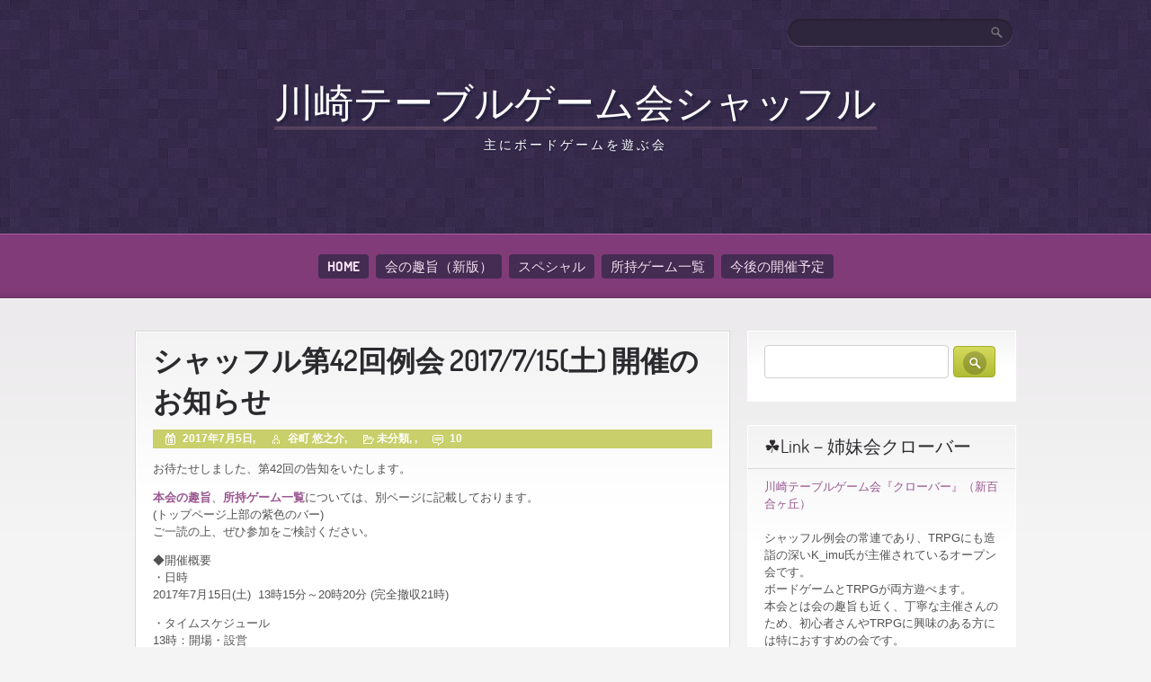

--- FILE ---
content_type: text/html; charset=UTF-8
request_url: https://tablegame-shuffle.info/archives/802
body_size: 14143
content:
<!doctype html>
<!--[if gte IE 9]>
<html lang="ja" class="ie ie9">
<![endif]-->
<!--[if IE 8]>
<html lang="ja" class="ie ie8">
<![endif]-->
<!--[if IE 7]>
<html lang="ja" class="ie ie7">
<![endif]-->
<!--[if !IE]><!-->
<html lang="ja" >
 <!--<![endif]-->
<head>
  	<meta charset="UTF-8">
	<meta name="viewport" content="width=device-width; initial-scale=1.0; maximum-scale=1.0; user-scalable=0;">
	<title>シャッフル第42回例会 2017/7/15(土) 開催のお知らせ   | 川崎テーブルゲーム会シャッフル</title>
	<link rel="pingback" href="https://tablegame-shuffle.info/wp/xmlrpc.php" />
	<link rel="stylesheet" href="https://tablegame-shuffle.info/wp/wp-content/themes/purple-pro/style.css" type="text/css" />
	<meta name='robots' content='max-image-preview:large' />
<link rel="alternate" type="application/rss+xml" title="川崎テーブルゲーム会シャッフル &raquo; フィード" href="https://tablegame-shuffle.info/feed" />
<link rel="alternate" type="application/rss+xml" title="川崎テーブルゲーム会シャッフル &raquo; コメントフィード" href="https://tablegame-shuffle.info/comments/feed" />
<link rel="alternate" type="application/rss+xml" title="川崎テーブルゲーム会シャッフル &raquo; シャッフル第42回例会 2017/7/15(土) 開催のお知らせ のコメントのフィード" href="https://tablegame-shuffle.info/archives/802/feed" />
<link rel="alternate" title="oEmbed (JSON)" type="application/json+oembed" href="https://tablegame-shuffle.info/wp-json/oembed/1.0/embed?url=https%3A%2F%2Ftablegame-shuffle.info%2Farchives%2F802" />
<link rel="alternate" title="oEmbed (XML)" type="text/xml+oembed" href="https://tablegame-shuffle.info/wp-json/oembed/1.0/embed?url=https%3A%2F%2Ftablegame-shuffle.info%2Farchives%2F802&#038;format=xml" />
<style id='wp-img-auto-sizes-contain-inline-css' type='text/css'>
img:is([sizes=auto i],[sizes^="auto," i]){contain-intrinsic-size:3000px 1500px}
/*# sourceURL=wp-img-auto-sizes-contain-inline-css */
</style>
<style id='wp-emoji-styles-inline-css' type='text/css'>

	img.wp-smiley, img.emoji {
		display: inline !important;
		border: none !important;
		box-shadow: none !important;
		height: 1em !important;
		width: 1em !important;
		margin: 0 0.07em !important;
		vertical-align: -0.1em !important;
		background: none !important;
		padding: 0 !important;
	}
/*# sourceURL=wp-emoji-styles-inline-css */
</style>
<style id='wp-block-library-inline-css' type='text/css'>
:root{--wp-block-synced-color:#7a00df;--wp-block-synced-color--rgb:122,0,223;--wp-bound-block-color:var(--wp-block-synced-color);--wp-editor-canvas-background:#ddd;--wp-admin-theme-color:#007cba;--wp-admin-theme-color--rgb:0,124,186;--wp-admin-theme-color-darker-10:#006ba1;--wp-admin-theme-color-darker-10--rgb:0,107,160.5;--wp-admin-theme-color-darker-20:#005a87;--wp-admin-theme-color-darker-20--rgb:0,90,135;--wp-admin-border-width-focus:2px}@media (min-resolution:192dpi){:root{--wp-admin-border-width-focus:1.5px}}.wp-element-button{cursor:pointer}:root .has-very-light-gray-background-color{background-color:#eee}:root .has-very-dark-gray-background-color{background-color:#313131}:root .has-very-light-gray-color{color:#eee}:root .has-very-dark-gray-color{color:#313131}:root .has-vivid-green-cyan-to-vivid-cyan-blue-gradient-background{background:linear-gradient(135deg,#00d084,#0693e3)}:root .has-purple-crush-gradient-background{background:linear-gradient(135deg,#34e2e4,#4721fb 50%,#ab1dfe)}:root .has-hazy-dawn-gradient-background{background:linear-gradient(135deg,#faaca8,#dad0ec)}:root .has-subdued-olive-gradient-background{background:linear-gradient(135deg,#fafae1,#67a671)}:root .has-atomic-cream-gradient-background{background:linear-gradient(135deg,#fdd79a,#004a59)}:root .has-nightshade-gradient-background{background:linear-gradient(135deg,#330968,#31cdcf)}:root .has-midnight-gradient-background{background:linear-gradient(135deg,#020381,#2874fc)}:root{--wp--preset--font-size--normal:16px;--wp--preset--font-size--huge:42px}.has-regular-font-size{font-size:1em}.has-larger-font-size{font-size:2.625em}.has-normal-font-size{font-size:var(--wp--preset--font-size--normal)}.has-huge-font-size{font-size:var(--wp--preset--font-size--huge)}:root .has-text-align-center{text-align:center}:root .has-text-align-left{text-align:left}:root .has-text-align-right{text-align:right}.has-fit-text{white-space:nowrap!important}#end-resizable-editor-section{display:none}.aligncenter{clear:both}.items-justified-left{justify-content:flex-start}.items-justified-center{justify-content:center}.items-justified-right{justify-content:flex-end}.items-justified-space-between{justify-content:space-between}.screen-reader-text{word-wrap:normal!important;border:0;clip-path:inset(50%);height:1px;margin:-1px;overflow:hidden;padding:0;position:absolute;width:1px}.screen-reader-text:focus{background-color:#ddd;clip-path:none;color:#444;display:block;font-size:1em;height:auto;left:5px;line-height:normal;padding:15px 23px 14px;text-decoration:none;top:5px;width:auto;z-index:100000}html :where(.has-border-color){border-style:solid}html :where([style*=border-top-color]){border-top-style:solid}html :where([style*=border-right-color]){border-right-style:solid}html :where([style*=border-bottom-color]){border-bottom-style:solid}html :where([style*=border-left-color]){border-left-style:solid}html :where([style*=border-width]){border-style:solid}html :where([style*=border-top-width]){border-top-style:solid}html :where([style*=border-right-width]){border-right-style:solid}html :where([style*=border-bottom-width]){border-bottom-style:solid}html :where([style*=border-left-width]){border-left-style:solid}html :where(img[class*=wp-image-]){height:auto;max-width:100%}:where(figure){margin:0 0 1em}html :where(.is-position-sticky){--wp-admin--admin-bar--position-offset:var(--wp-admin--admin-bar--height,0px)}@media screen and (max-width:600px){html :where(.is-position-sticky){--wp-admin--admin-bar--position-offset:0px}}

/*# sourceURL=wp-block-library-inline-css */
</style><style id='global-styles-inline-css' type='text/css'>
:root{--wp--preset--aspect-ratio--square: 1;--wp--preset--aspect-ratio--4-3: 4/3;--wp--preset--aspect-ratio--3-4: 3/4;--wp--preset--aspect-ratio--3-2: 3/2;--wp--preset--aspect-ratio--2-3: 2/3;--wp--preset--aspect-ratio--16-9: 16/9;--wp--preset--aspect-ratio--9-16: 9/16;--wp--preset--color--black: #000000;--wp--preset--color--cyan-bluish-gray: #abb8c3;--wp--preset--color--white: #ffffff;--wp--preset--color--pale-pink: #f78da7;--wp--preset--color--vivid-red: #cf2e2e;--wp--preset--color--luminous-vivid-orange: #ff6900;--wp--preset--color--luminous-vivid-amber: #fcb900;--wp--preset--color--light-green-cyan: #7bdcb5;--wp--preset--color--vivid-green-cyan: #00d084;--wp--preset--color--pale-cyan-blue: #8ed1fc;--wp--preset--color--vivid-cyan-blue: #0693e3;--wp--preset--color--vivid-purple: #9b51e0;--wp--preset--gradient--vivid-cyan-blue-to-vivid-purple: linear-gradient(135deg,rgb(6,147,227) 0%,rgb(155,81,224) 100%);--wp--preset--gradient--light-green-cyan-to-vivid-green-cyan: linear-gradient(135deg,rgb(122,220,180) 0%,rgb(0,208,130) 100%);--wp--preset--gradient--luminous-vivid-amber-to-luminous-vivid-orange: linear-gradient(135deg,rgb(252,185,0) 0%,rgb(255,105,0) 100%);--wp--preset--gradient--luminous-vivid-orange-to-vivid-red: linear-gradient(135deg,rgb(255,105,0) 0%,rgb(207,46,46) 100%);--wp--preset--gradient--very-light-gray-to-cyan-bluish-gray: linear-gradient(135deg,rgb(238,238,238) 0%,rgb(169,184,195) 100%);--wp--preset--gradient--cool-to-warm-spectrum: linear-gradient(135deg,rgb(74,234,220) 0%,rgb(151,120,209) 20%,rgb(207,42,186) 40%,rgb(238,44,130) 60%,rgb(251,105,98) 80%,rgb(254,248,76) 100%);--wp--preset--gradient--blush-light-purple: linear-gradient(135deg,rgb(255,206,236) 0%,rgb(152,150,240) 100%);--wp--preset--gradient--blush-bordeaux: linear-gradient(135deg,rgb(254,205,165) 0%,rgb(254,45,45) 50%,rgb(107,0,62) 100%);--wp--preset--gradient--luminous-dusk: linear-gradient(135deg,rgb(255,203,112) 0%,rgb(199,81,192) 50%,rgb(65,88,208) 100%);--wp--preset--gradient--pale-ocean: linear-gradient(135deg,rgb(255,245,203) 0%,rgb(182,227,212) 50%,rgb(51,167,181) 100%);--wp--preset--gradient--electric-grass: linear-gradient(135deg,rgb(202,248,128) 0%,rgb(113,206,126) 100%);--wp--preset--gradient--midnight: linear-gradient(135deg,rgb(2,3,129) 0%,rgb(40,116,252) 100%);--wp--preset--font-size--small: 13px;--wp--preset--font-size--medium: 20px;--wp--preset--font-size--large: 36px;--wp--preset--font-size--x-large: 42px;--wp--preset--spacing--20: 0.44rem;--wp--preset--spacing--30: 0.67rem;--wp--preset--spacing--40: 1rem;--wp--preset--spacing--50: 1.5rem;--wp--preset--spacing--60: 2.25rem;--wp--preset--spacing--70: 3.38rem;--wp--preset--spacing--80: 5.06rem;--wp--preset--shadow--natural: 6px 6px 9px rgba(0, 0, 0, 0.2);--wp--preset--shadow--deep: 12px 12px 50px rgba(0, 0, 0, 0.4);--wp--preset--shadow--sharp: 6px 6px 0px rgba(0, 0, 0, 0.2);--wp--preset--shadow--outlined: 6px 6px 0px -3px rgb(255, 255, 255), 6px 6px rgb(0, 0, 0);--wp--preset--shadow--crisp: 6px 6px 0px rgb(0, 0, 0);}:where(body) { margin: 0; }:where(.is-layout-flex){gap: 0.5em;}:where(.is-layout-grid){gap: 0.5em;}body .is-layout-flex{display: flex;}.is-layout-flex{flex-wrap: wrap;align-items: center;}.is-layout-flex > :is(*, div){margin: 0;}body .is-layout-grid{display: grid;}.is-layout-grid > :is(*, div){margin: 0;}body{padding-top: 0px;padding-right: 0px;padding-bottom: 0px;padding-left: 0px;}a:where(:not(.wp-element-button)){text-decoration: underline;}:root :where(.wp-element-button, .wp-block-button__link){background-color: #32373c;border-width: 0;color: #fff;font-family: inherit;font-size: inherit;font-style: inherit;font-weight: inherit;letter-spacing: inherit;line-height: inherit;padding-top: calc(0.667em + 2px);padding-right: calc(1.333em + 2px);padding-bottom: calc(0.667em + 2px);padding-left: calc(1.333em + 2px);text-decoration: none;text-transform: inherit;}.has-black-color{color: var(--wp--preset--color--black) !important;}.has-cyan-bluish-gray-color{color: var(--wp--preset--color--cyan-bluish-gray) !important;}.has-white-color{color: var(--wp--preset--color--white) !important;}.has-pale-pink-color{color: var(--wp--preset--color--pale-pink) !important;}.has-vivid-red-color{color: var(--wp--preset--color--vivid-red) !important;}.has-luminous-vivid-orange-color{color: var(--wp--preset--color--luminous-vivid-orange) !important;}.has-luminous-vivid-amber-color{color: var(--wp--preset--color--luminous-vivid-amber) !important;}.has-light-green-cyan-color{color: var(--wp--preset--color--light-green-cyan) !important;}.has-vivid-green-cyan-color{color: var(--wp--preset--color--vivid-green-cyan) !important;}.has-pale-cyan-blue-color{color: var(--wp--preset--color--pale-cyan-blue) !important;}.has-vivid-cyan-blue-color{color: var(--wp--preset--color--vivid-cyan-blue) !important;}.has-vivid-purple-color{color: var(--wp--preset--color--vivid-purple) !important;}.has-black-background-color{background-color: var(--wp--preset--color--black) !important;}.has-cyan-bluish-gray-background-color{background-color: var(--wp--preset--color--cyan-bluish-gray) !important;}.has-white-background-color{background-color: var(--wp--preset--color--white) !important;}.has-pale-pink-background-color{background-color: var(--wp--preset--color--pale-pink) !important;}.has-vivid-red-background-color{background-color: var(--wp--preset--color--vivid-red) !important;}.has-luminous-vivid-orange-background-color{background-color: var(--wp--preset--color--luminous-vivid-orange) !important;}.has-luminous-vivid-amber-background-color{background-color: var(--wp--preset--color--luminous-vivid-amber) !important;}.has-light-green-cyan-background-color{background-color: var(--wp--preset--color--light-green-cyan) !important;}.has-vivid-green-cyan-background-color{background-color: var(--wp--preset--color--vivid-green-cyan) !important;}.has-pale-cyan-blue-background-color{background-color: var(--wp--preset--color--pale-cyan-blue) !important;}.has-vivid-cyan-blue-background-color{background-color: var(--wp--preset--color--vivid-cyan-blue) !important;}.has-vivid-purple-background-color{background-color: var(--wp--preset--color--vivid-purple) !important;}.has-black-border-color{border-color: var(--wp--preset--color--black) !important;}.has-cyan-bluish-gray-border-color{border-color: var(--wp--preset--color--cyan-bluish-gray) !important;}.has-white-border-color{border-color: var(--wp--preset--color--white) !important;}.has-pale-pink-border-color{border-color: var(--wp--preset--color--pale-pink) !important;}.has-vivid-red-border-color{border-color: var(--wp--preset--color--vivid-red) !important;}.has-luminous-vivid-orange-border-color{border-color: var(--wp--preset--color--luminous-vivid-orange) !important;}.has-luminous-vivid-amber-border-color{border-color: var(--wp--preset--color--luminous-vivid-amber) !important;}.has-light-green-cyan-border-color{border-color: var(--wp--preset--color--light-green-cyan) !important;}.has-vivid-green-cyan-border-color{border-color: var(--wp--preset--color--vivid-green-cyan) !important;}.has-pale-cyan-blue-border-color{border-color: var(--wp--preset--color--pale-cyan-blue) !important;}.has-vivid-cyan-blue-border-color{border-color: var(--wp--preset--color--vivid-cyan-blue) !important;}.has-vivid-purple-border-color{border-color: var(--wp--preset--color--vivid-purple) !important;}.has-vivid-cyan-blue-to-vivid-purple-gradient-background{background: var(--wp--preset--gradient--vivid-cyan-blue-to-vivid-purple) !important;}.has-light-green-cyan-to-vivid-green-cyan-gradient-background{background: var(--wp--preset--gradient--light-green-cyan-to-vivid-green-cyan) !important;}.has-luminous-vivid-amber-to-luminous-vivid-orange-gradient-background{background: var(--wp--preset--gradient--luminous-vivid-amber-to-luminous-vivid-orange) !important;}.has-luminous-vivid-orange-to-vivid-red-gradient-background{background: var(--wp--preset--gradient--luminous-vivid-orange-to-vivid-red) !important;}.has-very-light-gray-to-cyan-bluish-gray-gradient-background{background: var(--wp--preset--gradient--very-light-gray-to-cyan-bluish-gray) !important;}.has-cool-to-warm-spectrum-gradient-background{background: var(--wp--preset--gradient--cool-to-warm-spectrum) !important;}.has-blush-light-purple-gradient-background{background: var(--wp--preset--gradient--blush-light-purple) !important;}.has-blush-bordeaux-gradient-background{background: var(--wp--preset--gradient--blush-bordeaux) !important;}.has-luminous-dusk-gradient-background{background: var(--wp--preset--gradient--luminous-dusk) !important;}.has-pale-ocean-gradient-background{background: var(--wp--preset--gradient--pale-ocean) !important;}.has-electric-grass-gradient-background{background: var(--wp--preset--gradient--electric-grass) !important;}.has-midnight-gradient-background{background: var(--wp--preset--gradient--midnight) !important;}.has-small-font-size{font-size: var(--wp--preset--font-size--small) !important;}.has-medium-font-size{font-size: var(--wp--preset--font-size--medium) !important;}.has-large-font-size{font-size: var(--wp--preset--font-size--large) !important;}.has-x-large-font-size{font-size: var(--wp--preset--font-size--x-large) !important;}
/*# sourceURL=global-styles-inline-css */
</style>

<style id='classic-theme-styles-inline-css' type='text/css'>
.wp-block-button__link{background-color:#32373c;border-radius:9999px;box-shadow:none;color:#fff;font-size:1.125em;padding:calc(.667em + 2px) calc(1.333em + 2px);text-decoration:none}.wp-block-file__button{background:#32373c;color:#fff}.wp-block-accordion-heading{margin:0}.wp-block-accordion-heading__toggle{background-color:inherit!important;color:inherit!important}.wp-block-accordion-heading__toggle:not(:focus-visible){outline:none}.wp-block-accordion-heading__toggle:focus,.wp-block-accordion-heading__toggle:hover{background-color:inherit!important;border:none;box-shadow:none;color:inherit;padding:var(--wp--preset--spacing--20,1em) 0;text-decoration:none}.wp-block-accordion-heading__toggle:focus-visible{outline:auto;outline-offset:0}
/*# sourceURL=https://tablegame-shuffle.info/wp/wp-content/plugins/gutenberg/build/styles/block-library/classic.min.css */
</style>
<script type="text/javascript" src="https://tablegame-shuffle.info/wp/wp-includes/js/jquery/jquery.min.js?ver=3.7.1" id="jquery-core-js"></script>
<script type="text/javascript" src="https://tablegame-shuffle.info/wp/wp-includes/js/jquery/jquery-migrate.min.js?ver=3.4.1" id="jquery-migrate-js"></script>
<script type="text/javascript" src="https://tablegame-shuffle.info/wp/wp-content/themes/purple-pro/js/scripts.js?ver=1.0.0" id="scripts-js"></script>
<link rel="https://api.w.org/" href="https://tablegame-shuffle.info/wp-json/" /><link rel="alternate" title="JSON" type="application/json" href="https://tablegame-shuffle.info/wp-json/wp/v2/posts/802" /><link rel="EditURI" type="application/rsd+xml" title="RSD" href="https://tablegame-shuffle.info/wp/xmlrpc.php?rsd" />
<meta name="generator" content="WordPress 6.9" />
<link rel="canonical" href="https://tablegame-shuffle.info/archives/802" />
<link rel='shortlink' href='https://tablegame-shuffle.info/?p=802' />
<style data-context="foundation-flickity-css">/*! Flickity v2.0.2
http://flickity.metafizzy.co
---------------------------------------------- */.flickity-enabled{position:relative}.flickity-enabled:focus{outline:0}.flickity-viewport{overflow:hidden;position:relative;height:100%}.flickity-slider{position:absolute;width:100%;height:100%}.flickity-enabled.is-draggable{-webkit-tap-highlight-color:transparent;tap-highlight-color:transparent;-webkit-user-select:none;-moz-user-select:none;-ms-user-select:none;user-select:none}.flickity-enabled.is-draggable .flickity-viewport{cursor:move;cursor:-webkit-grab;cursor:grab}.flickity-enabled.is-draggable .flickity-viewport.is-pointer-down{cursor:-webkit-grabbing;cursor:grabbing}.flickity-prev-next-button{position:absolute;top:50%;width:44px;height:44px;border:none;border-radius:50%;background:#fff;background:hsla(0,0%,100%,.75);cursor:pointer;-webkit-transform:translateY(-50%);transform:translateY(-50%)}.flickity-prev-next-button:hover{background:#fff}.flickity-prev-next-button:focus{outline:0;box-shadow:0 0 0 5px #09f}.flickity-prev-next-button:active{opacity:.6}.flickity-prev-next-button.previous{left:10px}.flickity-prev-next-button.next{right:10px}.flickity-rtl .flickity-prev-next-button.previous{left:auto;right:10px}.flickity-rtl .flickity-prev-next-button.next{right:auto;left:10px}.flickity-prev-next-button:disabled{opacity:.3;cursor:auto}.flickity-prev-next-button svg{position:absolute;left:20%;top:20%;width:60%;height:60%}.flickity-prev-next-button .arrow{fill:#333}.flickity-page-dots{position:absolute;width:100%;bottom:-25px;padding:0;margin:0;list-style:none;text-align:center;line-height:1}.flickity-rtl .flickity-page-dots{direction:rtl}.flickity-page-dots .dot{display:inline-block;width:10px;height:10px;margin:0 8px;background:#333;border-radius:50%;opacity:.25;cursor:pointer}.flickity-page-dots .dot.is-selected{opacity:1}</style><style data-context="foundation-slideout-css">.slideout-menu{position:fixed;left:0;top:0;bottom:0;right:auto;z-index:0;width:256px;overflow-y:auto;-webkit-overflow-scrolling:touch;display:none}.slideout-menu.pushit-right{left:auto;right:0}.slideout-panel{position:relative;z-index:1;will-change:transform}.slideout-open,.slideout-open .slideout-panel,.slideout-open body{overflow:hidden}.slideout-open .slideout-menu{display:block}.pushit{display:none}</style><style type="text/css">.recentcomments a{display:inline !important;padding:0 !important;margin:0 !important;}</style><style>.ios7.web-app-mode.has-fixed header{ background-color: rgba(3,122,221,.88);}</style></head>
<body class="wp-singular post-template-default single single-post postid-802 single-format-standard wp-theme-purple-pro">
	
	<header>
		<div>
			<div><form method="get" class="searchform" action="https://tablegame-shuffle.info">
<fieldset>
	<input type="text" value="" name="s" /><button type="submit" name="searchsubmit" value="Search"><span></span></button>
</fieldset>
</form></div>
			<p class="title"><a href="https://tablegame-shuffle.info/" name="top">川崎テーブルゲーム会シャッフル</a></p>
			<p class="tagline">主にボードゲームを遊ぶ会</p>
		</div>
	</header>
	<nav>
		<ul id="menu-menu" class="menu"><li id="menu-item-11" class="menu-item menu-item-type-custom menu-item-object-custom menu-item-home menu-item-11"><a href="https://tablegame-shuffle.info">Home</a></li>
<li id="menu-item-1634" class="menu-item menu-item-type-post_type menu-item-object-page menu-item-1634"><a href="https://tablegame-shuffle.info/%e4%bc%9a%e3%81%ae%e8%b6%a3%e6%97%a8%ef%bc%88%e6%96%b0%e7%89%88%ef%bc%89">会の趣旨（新版）</a></li>
<li id="menu-item-1254" class="menu-item menu-item-type-custom menu-item-object-custom menu-item-home menu-item-1254"><a href="https://tablegame-shuffle.info/">スペシャル</a></li>
<li id="menu-item-716" class="menu-item menu-item-type-custom menu-item-object-custom menu-item-716"><a target="_blank" href="https://docs.google.com/spreadsheets/d/13GmryyLknW65k2H5jNL8EMGTlV55lLVKwwG2T-3HwN0/edit?usp=sharing">所持ゲーム一覧</a></li>
<li id="menu-item-85" class="menu-item menu-item-type-post_type menu-item-object-page menu-item-85"><a href="https://tablegame-shuffle.info/%e4%bb%8a%e5%be%8c%e3%81%ae%e9%96%8b%e5%82%ac%e4%ba%88%e5%ae%9a">今後の開催予定</a></li>
</ul>		<div class="clear"><!-- --></div>
	</nav>
	<section class="content"><div>
		<div class="main">
			<article id="post-802" class="post-802 post type-post status-publish format-standard hentry category-1"><div>
			<h1>シャッフル第42回例会 2017/7/15(土) 開催のお知らせ </h1>
			<p class="post-meta"><span class="icon date"></span> 2017年7月5日, <span class="icon author"></span> 谷町 悠之介, <span class="icon cats"></span><a href="https://tablegame-shuffle.info/archives/category/%e6%9c%aa%e5%88%86%e9%a1%9e" rel="category tag">未分類</a>,  , <a href="https://tablegame-shuffle.info/archives/802#comments"><span class="icon comments"></span> 10</a> </p>
			<p>​​お待たせしました、第42回の告知をいたします。</p>
<p><strong><a href="https://tablegame-shuffle.info/?page_id=4">本会の趣旨</a></strong>、<a href="https://docs.google.com/spreadsheets/d/13GmryyLknW65k2H5jNL8EMGTlV55lLVKwwG2T-3HwN0/edit?usp=sharing"><strong>所持ゲーム一覧</strong></a>については、別ページに記載しております。<br />
(トップページ上部の紫色のバー)<br />
ご一読の上、ぜひ参加をご検討ください。</p>
<p>◆開催概要<br />
・日時<br />
2017年7月15日(土)  13時15分～20時20分 (完全撤収21時)</p>
<p>・タイムスケジュール<br />
13時：開場・設営<br />
<u>13時15分：始めの会・のち受付開始</u><br />
20時20分：終わりの会<br />
20時30分：片付け・撤収準備<br />
21時：完全撤収（必守）<br />
21時以降：ごはん会（有志のみ）</p>
<p>・開催場所<br />
川崎市国際交流センター　2階　第4・5会議室</p>
<p>・参加方法<br />
Twitterアカウントをお持ちの方は、<br />
<a href="http://twipla.jp/events/266232">http://twipla.jp/events/262920</a>にて参加を表明ください。<br />
お持ちでない方は、このエントリのコメント欄に、参加希望の旨ご記載ください。<br />
（その際、お名前欄はプレイネームを記載ください。）</p>
<p>＊今回の募集人数は全体で50名ですが、<br />
<u>当ブログ上では5名</u>を上限として、一旦募集を締め切らせていただきます。</p>
<p><strong>現在参加受付済みの方：5名→締め切りました<br />
・ゆうくん<br />
・ゆうくんママさん<br />
・タキセさん<br />
・フクヨシさん<br />
・あやちんさん<br />
</strong></p>
<p>＊開催日前夜となりましたら、当ブログからの参加受付は終了いたします。<br />
＊募集締め切り後、キャンセル待ちをご希望の方は、<br />
<u>必ず連絡先のメールアドレスを添えて</u>コメント下さいませ。<br />
空きが出ましたら順番にご案内差し上げます。</p>
<p>☆弊会は車椅子の方が参加されることがございます。<br />
通路幅の確保等、みなさまに少しずつご協力いただくこともあるかと思います。<br />
ご了承いただけますよう、よろしくお願いいたします。</p>
<p>・概要<br />
ボードゲーム歴数年の朱里(@Shuri55)、ボードゲーム修行中の谷町悠之介(@Y_Tanimachi)<br />
が主催する、国内・国外産ボードゲームを遊ぶ会です。</p>
<p>数年と言っても、元がゆるゲーマーですので、<br />
「上手くなる、勝てる」ことより、「みんなでワイワイ楽しく遊ぶ」ことを大事にしています。<br />
ですので、会の趣旨もそんな感じになりますし、全くの初心者の方も歓迎です。<br />
初心者の方は、その旨おっしゃっていただければ、出来るだけのフォローをさせて頂きます。<br />
途中参加、途中退場の方もＯＫです。</p>
<p>持ち込みは大歓迎ですので、プレイしたいゲームを是非お持ちください。<br />
(※下記注意事項のゲームは除きます。)<br />
その際、参加表明のコメントに、持ち込みゲームを記載していただけると助かります。</p>
<p>なお、お子様もいらっしゃる会ですので、<br />
卓立ての際は<u>ゲームのレーティング(対象年齢)をご配慮くださるよう、</u>お願いいたします。</p>
<p>・参加資格<br />
特にありません。<br />
主催が女性と初心者に毛の生えた程度ですので、そのような方々の参加も大歓迎です。<br />
参加された皆さん全員が楽しめるように対応させていただきます。<br />
ただし、申し訳ございませんが、18歳未満の方は、保護者同伴でのご参加をお願いいたします。<br />
また、主催が小さいお子様用のゲームを所持していないため、お子様同伴の方は、所有のゲームをご持参いただいた方が良いかと思います。</p>
<p>・参加費用<br />
恐れ入りますが、場所代として、お一人様300円を頂戴いたします。</p>
<p>◆食事について</p>
<p>会場での飲食は、ペットボトル等フタつきの飲み物のみ可能です。<br />
<strong><u>食事は軽食も含め不可</u></strong>となっております。<br />
元住吉駅から会場までの道は、長い商店街があり、飲食店もたくさんありますので、食事を済ませてからいらっしゃることを、お勧めいたします。<br />
別ページに、<strong><a href="https://www.google.com/maps/d/embed?mid=1gSkSKpkx5cDVRZ_9rupmGFYYqPo&amp;ll=35.564855579188944%2C139.64996050000002&amp;z=16">周辺のおすすめ店</a></strong>をまとめていますので、食事に迷ったらご参考にどうぞ。<br />
また、国際交流センター内にもレストランがありますので、そちらもご利用ください。</p>
<p>◆主催者からのお願いなど</p>
<p>・初心者の方へ<br />
初めてボードゲーム会に参加するときは、かなり不安があるかと思いますが、主催も片方が初心者＋αですので、どうぞ気楽な気持ちで遊びにいらしてください。<br />
わからないこと、困ったことがあれば、いつでも朱里か谷町にお声がけください。</p>
<p>・経験者の方へ<br />
より良い会をめざして、毎回試行錯誤しております。<br />
改善点は徐々に直していきたいと思いますので、ご意見があればお伝えください。<br />
また、初心者さんには積極的に声がけしていただくなど、参加者さん全員が会を楽しく過ごせるように、皆さんのお力をお貸しいただけますと、大変助かります。<br />
よろしくお願いいたします。</p>
<p>◆注意事項</p>
<p>・人狼について<br />
大変申し訳ございませんが、主催が人狼を苦手としておりますので、本格的な人狼ゲームは、本会ではご遠慮ください。<br />
ワンナイト人狼程度の軽いものでしたら、遊んでいただいて構いません。</p>
<p>・自己啓発教材について<br />
キャッシュフローゲーム、７つの習慣ボードゲームなど、いわゆる自己啓発用のボードゲームのお持ち込みは、本会ではご遠慮下さい。</p>
<p>・勧誘、その他迷惑行為について<br />
宗教、ビジネス等、ボードゲームとは関係ない勧誘活動を行うことを、本会では禁止しております。<br />
（もちろん、他のボードゲーム会への勧誘は歓迎です！）<br />
その他の迷惑行為も含め、参加中・参加後になにか困ったことがありましたら、すぐに主催までご連絡くださいませ。<br />
内容により、迷惑行為をされた方の即時退室や今後の参加禁止も含め、対応させていただきます。</p>
						
			<p></p>
			<p class="pagination">
				<span class="prev">&lsaquo; <a href="https://tablegame-shuffle.info/archives/793" rel="prev">シャッフル第41回例会 2017/6/24(土) 開催のお知らせ</a></span>
				<span class="next"><a href="https://tablegame-shuffle.info/archives/810" rel="next">シャッフル第43回例会 2017/8/5(土) 開催のお知らせ</a>  &rsaquo;</span>
			</p>

			<div id="comments">
				

<!-- You can start editing here. -->
<div class="comments">
	
			<h3>10 thoughts on &ldquo;<span>シャッフル第42回例会 2017/7/15(土) 開催のお知らせ</span>&rdquo;</h3>
		<ul class="commentlist">
				<li class="comment even thread-even depth-1 parent" id="comment-10935">
				<div id="div-comment-10935" class="comment-body">
				<div class="comment-author vcard">
						<cite class="fn">ゆうくん＆ゆうくんママ</cite> <span class="says">より:</span>		</div>
		
		<div class="comment-meta commentmetadata">
			<a href="https://tablegame-shuffle.info/archives/802#comment-10935">2017年7月6日 9:26 AM</a>		</div>

		<p>ゆうくん＆ゆうくんママ今月も参加します。よろしくお願いします。</p>

		<div class="reply"><a rel="nofollow" class="comment-reply-link" href="https://tablegame-shuffle.info/archives/802?replytocom=10935#respond" data-commentid="10935" data-postid="802" data-belowelement="div-comment-10935" data-respondelement="respond" data-replyto="ゆうくん＆ゆうくんママ に返信" aria-label="ゆうくん＆ゆうくんママ に返信">返信</a></div>
				</div>
				<ul class="children">
		<li class="comment byuser comment-author-y_tanimachi bypostauthor odd alt depth-2" id="comment-10938">
				<div id="div-comment-10938" class="comment-body">
				<div class="comment-author vcard">
						<cite class="fn">谷町 悠之介</cite> <span class="says">より:</span>		</div>
		
		<div class="comment-meta commentmetadata">
			<a href="https://tablegame-shuffle.info/archives/802#comment-10938">2017年7月9日 11:21 PM</a>		</div>

		<p>こんばんは、谷町です。<br />
参加希望承りました。<br />
どうかよろしくお願いいたします。</p>

		<div class="reply"><a rel="nofollow" class="comment-reply-link" href="https://tablegame-shuffle.info/archives/802?replytocom=10938#respond" data-commentid="10938" data-postid="802" data-belowelement="div-comment-10938" data-respondelement="respond" data-replyto="谷町 悠之介 に返信" aria-label="谷町 悠之介 に返信">返信</a></div>
				</div>
				</li><!-- #comment-## -->
</ul><!-- .children -->
</li><!-- #comment-## -->
		<li class="comment even thread-odd thread-alt depth-1 parent" id="comment-10936">
				<div id="div-comment-10936" class="comment-body">
				<div class="comment-author vcard">
						<cite class="fn">タキセ</cite> <span class="says">より:</span>		</div>
		
		<div class="comment-meta commentmetadata">
			<a href="https://tablegame-shuffle.info/archives/802#comment-10936">2017年7月6日 10:34 AM</a>		</div>

		<p>タキセです。数ヶ月ぶりに参加させてください。<br />
よろしくお願いします。</p>

		<div class="reply"><a rel="nofollow" class="comment-reply-link" href="https://tablegame-shuffle.info/archives/802?replytocom=10936#respond" data-commentid="10936" data-postid="802" data-belowelement="div-comment-10936" data-respondelement="respond" data-replyto="タキセ に返信" aria-label="タキセ に返信">返信</a></div>
				</div>
				<ul class="children">
		<li class="comment byuser comment-author-y_tanimachi bypostauthor odd alt depth-2" id="comment-10939">
				<div id="div-comment-10939" class="comment-body">
				<div class="comment-author vcard">
						<cite class="fn">谷町 悠之介</cite> <span class="says">より:</span>		</div>
		
		<div class="comment-meta commentmetadata">
			<a href="https://tablegame-shuffle.info/archives/802#comment-10939">2017年7月9日 11:21 PM</a>		</div>

		<p>こんばんは、谷町です。<br />
参加希望承りました。<br />
どうかよろしくお願いいたします。</p>

		<div class="reply"><a rel="nofollow" class="comment-reply-link" href="https://tablegame-shuffle.info/archives/802?replytocom=10939#respond" data-commentid="10939" data-postid="802" data-belowelement="div-comment-10939" data-respondelement="respond" data-replyto="谷町 悠之介 に返信" aria-label="谷町 悠之介 に返信">返信</a></div>
				</div>
				</li><!-- #comment-## -->
</ul><!-- .children -->
</li><!-- #comment-## -->
		<li class="comment even thread-even depth-1 parent" id="comment-10937">
				<div id="div-comment-10937" class="comment-body">
				<div class="comment-author vcard">
						<cite class="fn">フクヨシ</cite> <span class="says">より:</span>		</div>
		
		<div class="comment-meta commentmetadata">
			<a href="https://tablegame-shuffle.info/archives/802#comment-10937">2017年7月9日 11:34 AM</a>		</div>

		<p>こんにちは。前回初めて参加させていただいたフクヨシです。<br />
今回も、ぜひ参加させていただければと思います。<br />
どうぞよろしくお願いいたします。</p>

		<div class="reply"><a rel="nofollow" class="comment-reply-link" href="https://tablegame-shuffle.info/archives/802?replytocom=10937#respond" data-commentid="10937" data-postid="802" data-belowelement="div-comment-10937" data-respondelement="respond" data-replyto="フクヨシ に返信" aria-label="フクヨシ に返信">返信</a></div>
				</div>
				<ul class="children">
		<li class="comment byuser comment-author-y_tanimachi bypostauthor odd alt depth-2 parent" id="comment-10940">
				<div id="div-comment-10940" class="comment-body">
				<div class="comment-author vcard">
						<cite class="fn">谷町 悠之介</cite> <span class="says">より:</span>		</div>
		
		<div class="comment-meta commentmetadata">
			<a href="https://tablegame-shuffle.info/archives/802#comment-10940">2017年7月9日 11:21 PM</a>		</div>

		<p>こんばんは、谷町です。<br />
参加希望承りました。<br />
どうかよろしくお願いいたします。</p>

		<div class="reply"><a rel="nofollow" class="comment-reply-link" href="https://tablegame-shuffle.info/archives/802?replytocom=10940#respond" data-commentid="10940" data-postid="802" data-belowelement="div-comment-10940" data-respondelement="respond" data-replyto="谷町 悠之介 に返信" aria-label="谷町 悠之介 に返信">返信</a></div>
				</div>
				<ul class="children">
		<li class="comment even depth-3 parent" id="comment-10943">
				<div id="div-comment-10943" class="comment-body">
				<div class="comment-author vcard">
						<cite class="fn">フクヨシ</cite> <span class="says">より:</span>		</div>
		
		<div class="comment-meta commentmetadata">
			<a href="https://tablegame-shuffle.info/archives/802#comment-10943">2017年7月15日 7:28 PM</a>		</div>

		<p>フクヨシです。本日は少し早めに失礼させていただきましたが、前回同様、存分に楽しませてもらいました。<br />
今回も、ありがとうございました！また予定が合えば参加表明を出させていただきますので、その時は改めてよろしくお願いいたします。</p>

		<div class="reply"><a rel="nofollow" class="comment-reply-link" href="https://tablegame-shuffle.info/archives/802?replytocom=10943#respond" data-commentid="10943" data-postid="802" data-belowelement="div-comment-10943" data-respondelement="respond" data-replyto="フクヨシ に返信" aria-label="フクヨシ に返信">返信</a></div>
				</div>
				<ul class="children">
		<li class="comment byuser comment-author-y_tanimachi bypostauthor odd alt depth-4" id="comment-10944">
				<div id="div-comment-10944" class="comment-body">
				<div class="comment-author vcard">
						<cite class="fn">谷町 悠之介</cite> <span class="says">より:</span>		</div>
		
		<div class="comment-meta commentmetadata">
			<a href="https://tablegame-shuffle.info/archives/802#comment-10944">2017年7月16日 8:49 PM</a>		</div>

		<p>こんばんは、谷町です。<br />
昨日はお越し頂き誠にありがとうございました。<br />
楽しんで頂けたようでよかったです。<br />
またご都合合いましたら、是非ともご参加下さい。<br />
どうかよろしくお願いいたします。</p>

		<div class="reply"><a rel="nofollow" class="comment-reply-link" href="https://tablegame-shuffle.info/archives/802?replytocom=10944#respond" data-commentid="10944" data-postid="802" data-belowelement="div-comment-10944" data-respondelement="respond" data-replyto="谷町 悠之介 に返信" aria-label="谷町 悠之介 に返信">返信</a></div>
				</div>
				</li><!-- #comment-## -->
</ul><!-- .children -->
</li><!-- #comment-## -->
</ul><!-- .children -->
</li><!-- #comment-## -->
</ul><!-- .children -->
</li><!-- #comment-## -->
		<li class="comment even thread-odd thread-alt depth-1 parent" id="comment-10941">
				<div id="div-comment-10941" class="comment-body">
				<div class="comment-author vcard">
						<cite class="fn">あやちん</cite> <span class="says">より:</span>		</div>
		
		<div class="comment-meta commentmetadata">
			<a href="https://tablegame-shuffle.info/archives/802#comment-10941">2017年7月10日 10:52 AM</a>		</div>

		<p>朱里さん、昨日ご一緒させていただきました、あやちんです。<br />
15日参加させていただきたいです。<br />
よろしくお願いいたします！</p>

		<div class="reply"><a rel="nofollow" class="comment-reply-link" href="https://tablegame-shuffle.info/archives/802?replytocom=10941#respond" data-commentid="10941" data-postid="802" data-belowelement="div-comment-10941" data-respondelement="respond" data-replyto="あやちん に返信" aria-label="あやちん に返信">返信</a></div>
				</div>
				<ul class="children">
		<li class="comment byuser comment-author-shuri_55 odd alt depth-2" id="comment-10942">
				<div id="div-comment-10942" class="comment-body">
				<div class="comment-author vcard">
						<cite class="fn">朱里</cite> <span class="says">より:</span>		</div>
		
		<div class="comment-meta commentmetadata">
			<a href="https://tablegame-shuffle.info/archives/802#comment-10942">2017年7月12日 11:42 PM</a>		</div>

		<p>あやちんさん、日曜日は一緒に遊んでくださりありがとうございます♪<br />
15日の参加希望、承りました！<br />
楽しみにお待ちしております～。</p>
<p>朱里</p>

		<div class="reply"><a rel="nofollow" class="comment-reply-link" href="https://tablegame-shuffle.info/archives/802?replytocom=10942#respond" data-commentid="10942" data-postid="802" data-belowelement="div-comment-10942" data-respondelement="respond" data-replyto="朱里 に返信" aria-label="朱里 に返信">返信</a></div>
				</div>
				</li><!-- #comment-## -->
</ul><!-- .children -->
</li><!-- #comment-## -->
		</ul>
	
	<p></p>
		<div id="respond" class="comment-respond">
		<h3 id="reply-title" class="comment-reply-title">コメントを残す <small><a rel="nofollow" id="cancel-comment-reply-link" href="/archives/802#respond" style="display:none;">コメントをキャンセル</a></small></h3><form action="https://tablegame-shuffle.info/wp/wp-comments-post.php" method="post" id="commentform" class="comment-form"><p class="comment-notes"><span id="email-notes">メールアドレスが公開されることはありません。</span> <span class="required-field-message"><span class="required">※</span> が付いている欄は必須項目です</span></p><p class="comment-form-comment"><label for="comment">コメント <span class="required">※</span></label> <textarea id="comment" name="comment" cols="45" rows="8" maxlength="65525" required="required"></textarea></p><p class="comment-form-author"><label for="author">名前 <span class="required">※</span></label> <input id="author" name="author" type="text" value="" size="30" maxlength="245" autocomplete="name" required="required" /></p>
<p class="comment-form-email"><label for="email">メール <span class="required">※</span></label> <input id="email" name="email" type="text" value="" size="30" maxlength="100" aria-describedby="email-notes" autocomplete="email" required="required" /></p>
<p class="comment-form-url"><label for="url">サイト</label> <input id="url" name="url" type="text" value="" size="30" maxlength="200" autocomplete="url" /></p>
<p class="form-submit"><input name="submit" type="submit" id="submit" class="submit" value="コメントを送信" /> <input type='hidden' name='comment_post_ID' value='802' id='comment_post_ID' />
<input type='hidden' name='comment_parent' id='comment_parent' value='0' />
</p><p style="display: none;"><input type="hidden" id="akismet_comment_nonce" name="akismet_comment_nonce" value="98ae0cd469" /></p><p style="display: none !important;" class="akismet-fields-container" data-prefix="ak_"><label>&#916;<textarea name="ak_hp_textarea" cols="45" rows="8" maxlength="100"></textarea></label><input type="hidden" id="ak_js_1" name="ak_js" value="182"/><script>document.getElementById( "ak_js_1" ).setAttribute( "value", ( new Date() ).getTime() );</script></p></form>	</div><!-- #respond -->
	</div>			</div>
		</div></article>
	</div>
<aside>
	<div class="widget"><div><form method="get" class="searchform" action="https://tablegame-shuffle.info">
<fieldset>
	<input type="text" value="" name="s" /><button type="submit" name="searchsubmit" value="Search"><span></span></button>
</fieldset>
</form></div></div><div class="widget"><div><h3>☘Link－姉妹会クローバー</h3>			<div class="textwidget"><a href="http://clossover.blogspot.jp/">川崎テーブルゲーム会『クローバー』（新百合ヶ丘）</a>
<br><br>
シャッフル例会の常連であり、TRPGにも造詣の深いK_imu氏が主催されているオープン会です。<br>
ボードゲームとTRPGが両方遊べます。<br>
本会とは会の趣旨も近く、丁寧な主催さんのため、初心者さんやTRPGに興味のある方には特におすすめの会です。<br></div>
		</div></div><div class="widget"><div><h3>LinkーMizo Bodo</h3>			<div class="textwidget"><p><a href="http://mizobodo.info/">Mizo Bodo（溝の口）</a></p>
<p>溝の口でボドゲ会を開催している主催さん三名の合同サイトです。<br />
弊会にも頻繁にいらしている、あまとうさん・saiさん・trisさんがほぼ毎週末、更に平日夜間にも会を開かれています。<br />
主催さんによって会の性格も変わりバリエーションある楽しみ方があります。</p>
</div>
		</div></div>
		<div class="widget"><div>
		<h3>最近の投稿</h3>
		<ul>
											<li>
					<a href="https://tablegame-shuffle.info/archives/1738">【2025年10月13日（月・祝）】シャッフルNEXT！第13回例会の開催告知</a>
											<span class="post-date">2025年9月22日</span>
									</li>
											<li>
					<a href="https://tablegame-shuffle.info/archives/1734">【2025年9月21日（日）】シャッフルNEXT！第12回例会の開催告知</a>
											<span class="post-date">2025年9月4日</span>
									</li>
											<li>
					<a href="https://tablegame-shuffle.info/archives/1730">【2025年8月30日（土）】シャッフルNEXT！第11回例会の開催告知</a>
											<span class="post-date">2025年8月17日</span>
									</li>
											<li>
					<a href="https://tablegame-shuffle.info/archives/1724">2025/7/21のシャッフルNEXT！中止のお知らせ</a>
											<span class="post-date">2025年7月7日</span>
									</li>
											<li>
					<a href="https://tablegame-shuffle.info/archives/1711">【2025年5月31日（土）】シャッフルNEXT！第10回例会の開催告知</a>
											<span class="post-date">2025年5月15日</span>
									</li>
					</ul>

		</div></div><div class="widget"><div><h3>最近のコメント</h3><ul id="recentcomments"><li class="recentcomments"><a href="https://tablegame-shuffle.info/archives/1666#comment-22961">【2025年1月11日（土）】シャッフルNEXT！第7回例会の開催告知</a> に <span class="comment-author-link">けがわ</span> より</li><li class="recentcomments"><a href="https://tablegame-shuffle.info/archives/1666#comment-22923">【2025年1月11日（土）】シャッフルNEXT！第7回例会の開催告知</a> に <span class="comment-author-link">けがわ</span> より</li><li class="recentcomments"><a href="https://tablegame-shuffle.info/archives/1444#comment-13619">【中止】シャッフル第72回例会 2020/03/28(土) 開催のお知らせ</a> に <span class="comment-author-link">谷町 悠之介</span> より</li><li class="recentcomments"><a href="https://tablegame-shuffle.info/archives/1444#comment-13617">【中止】シャッフル第72回例会 2020/03/28(土) 開催のお知らせ</a> に <span class="comment-author-link">けがわ</span> より</li><li class="recentcomments"><a href="https://tablegame-shuffle.info/archives/1410#comment-13474">シャッフル第71回例会 2020/02/15(土) 開催のお知らせ</a> に <span class="comment-author-link">谷町 悠之介</span> より</li></ul></div></div></aside>	</div></section>

	<footer><div>

	
	<div class="clearfix widgets">
        	<div class="cols">
				<div  class="col">
									</div >
				<div  class="col">
									</div >
			</div>
            <div class="cols">
				<div  class="col">
									</div >
				<div  class="col">
					<div class="widget"><h3>アーカイブ</h3>
			<ul>
					<li><a href='https://tablegame-shuffle.info/archives/date/2025/09'>2025年9月</a></li>
	<li><a href='https://tablegame-shuffle.info/archives/date/2025/08'>2025年8月</a></li>
	<li><a href='https://tablegame-shuffle.info/archives/date/2025/07'>2025年7月</a></li>
	<li><a href='https://tablegame-shuffle.info/archives/date/2025/05'>2025年5月</a></li>
	<li><a href='https://tablegame-shuffle.info/archives/date/2025/03'>2025年3月</a></li>
	<li><a href='https://tablegame-shuffle.info/archives/date/2025/02'>2025年2月</a></li>
	<li><a href='https://tablegame-shuffle.info/archives/date/2025/01'>2025年1月</a></li>
	<li><a href='https://tablegame-shuffle.info/archives/date/2024/12'>2024年12月</a></li>
	<li><a href='https://tablegame-shuffle.info/archives/date/2024/10'>2024年10月</a></li>
	<li><a href='https://tablegame-shuffle.info/archives/date/2024/08'>2024年8月</a></li>
	<li><a href='https://tablegame-shuffle.info/archives/date/2020/05'>2020年5月</a></li>
	<li><a href='https://tablegame-shuffle.info/archives/date/2020/04'>2020年4月</a></li>
	<li><a href='https://tablegame-shuffle.info/archives/date/2020/03'>2020年3月</a></li>
	<li><a href='https://tablegame-shuffle.info/archives/date/2020/01'>2020年1月</a></li>
	<li><a href='https://tablegame-shuffle.info/archives/date/2019/12'>2019年12月</a></li>
	<li><a href='https://tablegame-shuffle.info/archives/date/2019/11'>2019年11月</a></li>
	<li><a href='https://tablegame-shuffle.info/archives/date/2019/09'>2019年9月</a></li>
	<li><a href='https://tablegame-shuffle.info/archives/date/2019/08'>2019年8月</a></li>
	<li><a href='https://tablegame-shuffle.info/archives/date/2019/07'>2019年7月</a></li>
	<li><a href='https://tablegame-shuffle.info/archives/date/2019/06'>2019年6月</a></li>
	<li><a href='https://tablegame-shuffle.info/archives/date/2019/04'>2019年4月</a></li>
	<li><a href='https://tablegame-shuffle.info/archives/date/2019/03'>2019年3月</a></li>
	<li><a href='https://tablegame-shuffle.info/archives/date/2019/01'>2019年1月</a></li>
	<li><a href='https://tablegame-shuffle.info/archives/date/2018/12'>2018年12月</a></li>
	<li><a href='https://tablegame-shuffle.info/archives/date/2018/11'>2018年11月</a></li>
	<li><a href='https://tablegame-shuffle.info/archives/date/2018/10'>2018年10月</a></li>
	<li><a href='https://tablegame-shuffle.info/archives/date/2018/09'>2018年9月</a></li>
	<li><a href='https://tablegame-shuffle.info/archives/date/2018/08'>2018年8月</a></li>
	<li><a href='https://tablegame-shuffle.info/archives/date/2018/07'>2018年7月</a></li>
	<li><a href='https://tablegame-shuffle.info/archives/date/2018/06'>2018年6月</a></li>
	<li><a href='https://tablegame-shuffle.info/archives/date/2018/05'>2018年5月</a></li>
	<li><a href='https://tablegame-shuffle.info/archives/date/2018/04'>2018年4月</a></li>
	<li><a href='https://tablegame-shuffle.info/archives/date/2018/03'>2018年3月</a></li>
	<li><a href='https://tablegame-shuffle.info/archives/date/2018/02'>2018年2月</a></li>
	<li><a href='https://tablegame-shuffle.info/archives/date/2017/12'>2017年12月</a></li>
	<li><a href='https://tablegame-shuffle.info/archives/date/2017/10'>2017年10月</a></li>
	<li><a href='https://tablegame-shuffle.info/archives/date/2017/09'>2017年9月</a></li>
	<li><a href='https://tablegame-shuffle.info/archives/date/2017/08'>2017年8月</a></li>
	<li><a href='https://tablegame-shuffle.info/archives/date/2017/07'>2017年7月</a></li>
	<li><a href='https://tablegame-shuffle.info/archives/date/2017/06'>2017年6月</a></li>
	<li><a href='https://tablegame-shuffle.info/archives/date/2017/05'>2017年5月</a></li>
	<li><a href='https://tablegame-shuffle.info/archives/date/2017/04'>2017年4月</a></li>
	<li><a href='https://tablegame-shuffle.info/archives/date/2017/03'>2017年3月</a></li>
	<li><a href='https://tablegame-shuffle.info/archives/date/2017/02'>2017年2月</a></li>
	<li><a href='https://tablegame-shuffle.info/archives/date/2017/01'>2017年1月</a></li>
	<li><a href='https://tablegame-shuffle.info/archives/date/2016/12'>2016年12月</a></li>
	<li><a href='https://tablegame-shuffle.info/archives/date/2016/11'>2016年11月</a></li>
	<li><a href='https://tablegame-shuffle.info/archives/date/2016/09'>2016年9月</a></li>
	<li><a href='https://tablegame-shuffle.info/archives/date/2016/08'>2016年8月</a></li>
	<li><a href='https://tablegame-shuffle.info/archives/date/2016/07'>2016年7月</a></li>
	<li><a href='https://tablegame-shuffle.info/archives/date/2016/05'>2016年5月</a></li>
	<li><a href='https://tablegame-shuffle.info/archives/date/2016/04'>2016年4月</a></li>
	<li><a href='https://tablegame-shuffle.info/archives/date/2016/03'>2016年3月</a></li>
	<li><a href='https://tablegame-shuffle.info/archives/date/2016/02'>2016年2月</a></li>
	<li><a href='https://tablegame-shuffle.info/archives/date/2015/12'>2015年12月</a></li>
	<li><a href='https://tablegame-shuffle.info/archives/date/2015/11'>2015年11月</a></li>
	<li><a href='https://tablegame-shuffle.info/archives/date/2015/10'>2015年10月</a></li>
	<li><a href='https://tablegame-shuffle.info/archives/date/2015/09'>2015年9月</a></li>
	<li><a href='https://tablegame-shuffle.info/archives/date/2015/08'>2015年8月</a></li>
	<li><a href='https://tablegame-shuffle.info/archives/date/2015/07'>2015年7月</a></li>
	<li><a href='https://tablegame-shuffle.info/archives/date/2015/06'>2015年6月</a></li>
	<li><a href='https://tablegame-shuffle.info/archives/date/2015/05'>2015年5月</a></li>
	<li><a href='https://tablegame-shuffle.info/archives/date/2015/03'>2015年3月</a></li>
	<li><a href='https://tablegame-shuffle.info/archives/date/2015/02'>2015年2月</a></li>
	<li><a href='https://tablegame-shuffle.info/archives/date/2015/01'>2015年1月</a></li>
	<li><a href='https://tablegame-shuffle.info/archives/date/2014/11'>2014年11月</a></li>
	<li><a href='https://tablegame-shuffle.info/archives/date/2014/10'>2014年10月</a></li>
	<li><a href='https://tablegame-shuffle.info/archives/date/2014/09'>2014年9月</a></li>
	<li><a href='https://tablegame-shuffle.info/archives/date/2014/08'>2014年8月</a></li>
	<li><a href='https://tablegame-shuffle.info/archives/date/2014/06'>2014年6月</a></li>
	<li><a href='https://tablegame-shuffle.info/archives/date/2014/05'>2014年5月</a></li>
	<li><a href='https://tablegame-shuffle.info/archives/date/2014/04'>2014年4月</a></li>
	<li><a href='https://tablegame-shuffle.info/archives/date/2014/03'>2014年3月</a></li>
	<li><a href='https://tablegame-shuffle.info/archives/date/2014/02'>2014年2月</a></li>
	<li><a href='https://tablegame-shuffle.info/archives/date/2014/01'>2014年1月</a></li>
	<li><a href='https://tablegame-shuffle.info/archives/date/2013/12'>2013年12月</a></li>
			</ul>

			</div>				</div >
			</div>
        </div >
		<div class="f-menu">
		<ul class="menu"><li class="page_item page-item-4"><a href="https://tablegame-shuffle.info/%e4%bc%9a%e3%81%ae%e8%b6%a3%e6%97%a8">会の趣旨</a></li>
<li class="page_item page-item-8"><a href="https://tablegame-shuffle.info/%e6%89%80%e6%8c%81%e3%82%b2%e3%83%bc%e3%83%a0%e4%b8%80%e8%a6%a7">所持ゲーム一覧</a></li>
<li class="page_item page-item-30"><a href="https://tablegame-shuffle.info/%e4%bb%8a%e5%be%8c%e3%81%ae%e9%96%8b%e5%82%ac%e4%ba%88%e5%ae%9a">今後の開催予定</a></li>
<li class="page_item page-item-1255"><a href="https://tablegame-shuffle.info/%e6%ae%bf%e5%a0%82%e5%85%a5%e3%82%8a">殿堂入り</a></li>
<li class="page_item page-item-1626"><a href="https://tablegame-shuffle.info/%e4%bc%9a%e3%81%ae%e8%b6%a3%e6%97%a8%ef%bc%88%e6%96%b0%e7%89%88%ef%bc%89">会の趣旨（新版）</a></li>
</ul>		</div>
	</div></footer>
<script type="speculationrules">
{"prefetch":[{"source":"document","where":{"and":[{"href_matches":"/*"},{"not":{"href_matches":["/wp/wp-*.php","/wp/wp-admin/*","/wp/wp-content/uploads/*","/wp/wp-content/*","/wp/wp-content/plugins/*","/wp/wp-content/themes/purple-pro/*","/*\\?(.+)"]}},{"not":{"selector_matches":"a[rel~=\"nofollow\"]"}},{"not":{"selector_matches":".no-prefetch, .no-prefetch a"}}]},"eagerness":"conservative"}]}
</script>
<!-- Powered by WPtouch: 4.3.62 --><script type="text/javascript" src="https://tablegame-shuffle.info/wp/wp-includes/js/comment-reply.min.js?ver=6.9" id="comment-reply-js" async="async" data-wp-strategy="async" fetchpriority="low"></script>
<script defer type="text/javascript" src="https://tablegame-shuffle.info/wp/wp-content/plugins/akismet/_inc/akismet-frontend.js?ver=1763221667" id="akismet-frontend-js"></script>
<script id="wp-emoji-settings" type="application/json">
{"baseUrl":"https://s.w.org/images/core/emoji/17.0.2/72x72/","ext":".png","svgUrl":"https://s.w.org/images/core/emoji/17.0.2/svg/","svgExt":".svg","source":{"concatemoji":"https://tablegame-shuffle.info/wp/wp-includes/js/wp-emoji-release.min.js?ver=6.9"}}
</script>
<script type="module">
/* <![CDATA[ */
/*! This file is auto-generated */
const a=JSON.parse(document.getElementById("wp-emoji-settings").textContent),o=(window._wpemojiSettings=a,"wpEmojiSettingsSupports"),s=["flag","emoji"];function i(e){try{var t={supportTests:e,timestamp:(new Date).valueOf()};sessionStorage.setItem(o,JSON.stringify(t))}catch(e){}}function c(e,t,n){e.clearRect(0,0,e.canvas.width,e.canvas.height),e.fillText(t,0,0);t=new Uint32Array(e.getImageData(0,0,e.canvas.width,e.canvas.height).data);e.clearRect(0,0,e.canvas.width,e.canvas.height),e.fillText(n,0,0);const a=new Uint32Array(e.getImageData(0,0,e.canvas.width,e.canvas.height).data);return t.every((e,t)=>e===a[t])}function p(e,t){e.clearRect(0,0,e.canvas.width,e.canvas.height),e.fillText(t,0,0);var n=e.getImageData(16,16,1,1);for(let e=0;e<n.data.length;e++)if(0!==n.data[e])return!1;return!0}function u(e,t,n,a){switch(t){case"flag":return n(e,"\ud83c\udff3\ufe0f\u200d\u26a7\ufe0f","\ud83c\udff3\ufe0f\u200b\u26a7\ufe0f")?!1:!n(e,"\ud83c\udde8\ud83c\uddf6","\ud83c\udde8\u200b\ud83c\uddf6")&&!n(e,"\ud83c\udff4\udb40\udc67\udb40\udc62\udb40\udc65\udb40\udc6e\udb40\udc67\udb40\udc7f","\ud83c\udff4\u200b\udb40\udc67\u200b\udb40\udc62\u200b\udb40\udc65\u200b\udb40\udc6e\u200b\udb40\udc67\u200b\udb40\udc7f");case"emoji":return!a(e,"\ud83e\u1fac8")}return!1}function f(e,t,n,a){let r;const o=(r="undefined"!=typeof WorkerGlobalScope&&self instanceof WorkerGlobalScope?new OffscreenCanvas(300,150):document.createElement("canvas")).getContext("2d",{willReadFrequently:!0}),s=(o.textBaseline="top",o.font="600 32px Arial",{});return e.forEach(e=>{s[e]=t(o,e,n,a)}),s}function r(e){var t=document.createElement("script");t.src=e,t.defer=!0,document.head.appendChild(t)}a.supports={everything:!0,everythingExceptFlag:!0},new Promise(t=>{let n=function(){try{var e=JSON.parse(sessionStorage.getItem(o));if("object"==typeof e&&"number"==typeof e.timestamp&&(new Date).valueOf()<e.timestamp+604800&&"object"==typeof e.supportTests)return e.supportTests}catch(e){}return null}();if(!n){if("undefined"!=typeof Worker&&"undefined"!=typeof OffscreenCanvas&&"undefined"!=typeof URL&&URL.createObjectURL&&"undefined"!=typeof Blob)try{var e="postMessage("+f.toString()+"("+[JSON.stringify(s),u.toString(),c.toString(),p.toString()].join(",")+"));",a=new Blob([e],{type:"text/javascript"});const r=new Worker(URL.createObjectURL(a),{name:"wpTestEmojiSupports"});return void(r.onmessage=e=>{i(n=e.data),r.terminate(),t(n)})}catch(e){}i(n=f(s,u,c,p))}t(n)}).then(e=>{for(const n in e)a.supports[n]=e[n],a.supports.everything=a.supports.everything&&a.supports[n],"flag"!==n&&(a.supports.everythingExceptFlag=a.supports.everythingExceptFlag&&a.supports[n]);var t;a.supports.everythingExceptFlag=a.supports.everythingExceptFlag&&!a.supports.flag,a.supports.everything||((t=a.source||{}).concatemoji?r(t.concatemoji):t.wpemoji&&t.twemoji&&(r(t.twemoji),r(t.wpemoji)))});
//# sourceURL=https://tablegame-shuffle.info/wp/wp-includes/js/wp-emoji-loader.min.js
/* ]]> */
</script>
	
</body>
</html>